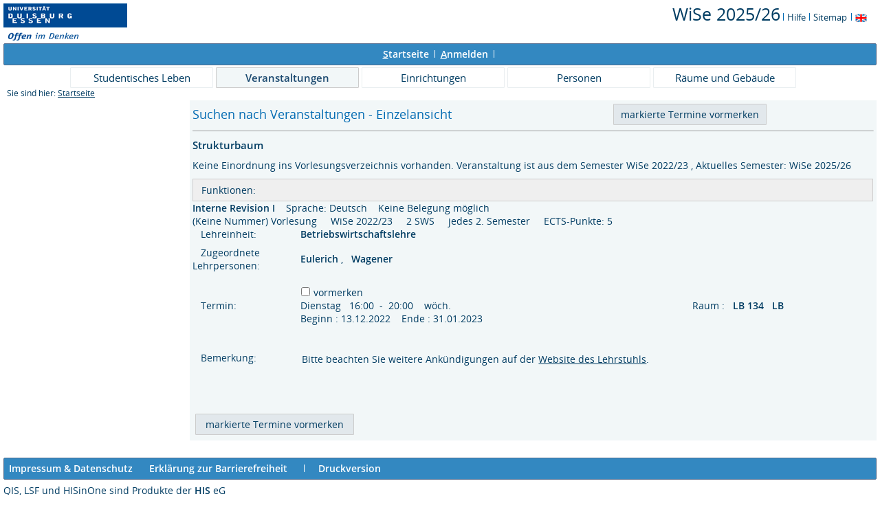

--- FILE ---
content_type: text/html;charset=UTF-8
request_url: https://campus.uni-due.de/lsf/rds?state=wsearchv&search=2&veranstaltung.veranstid=372878
body_size: 3648
content:
<!DOCTYPE HTML PUBLIC "-//W3C//DTD HTML 4.01 Transitional//EN" "http://www.w3.org/TR/html4/loose.dtd"> 
    <html lang="de">
    	<head>
    	<!-- Generated by node "pas086cm" in cluster "lsfude" using thread ajp-nio-127.0.0.1-8009-exec-8 -->
    	<title> 
    			    			  
    			    			
    			     			    			    			     			                    			 - Vorlesungsverzeichnis
				Universität Duisburg-Essen     	</title>
		    	<link rel="stylesheet" type="text/css" href="/lsf/pub/QISDesign.css">
    	    	    																																							<link rel="alternate" type="application/rss+xml" title="News-Feed UDE-ZIM" href="http://www.uni-due.de/zim/rss/zim_news.rss">
    	    	    			
						
			
    			
											<link rel="icon" href="/QIS_IMAGES/HISinOne/images/logos/favicon_ude.ico" type="image/gif">
					    	    	<meta http-equiv="content-type" content="text/html; charset=iso-8859-1">
<link rel="top" href="https://campus.uni-due.de/lsf/rds?state=user&amp;type=0&amp;topitem=" title="Top"> 
<link rel="stylesheet" type="text/css" media="print" href="/lsf/pub//Print.css">
<meta http-equiv="Cache-Control" content="private,must-revalidate,no-cache,no-store">
    	</head>
    	

    	<body>	
		    		
    			    			
    			<div id="wrapper">

				    				
<div class="unsichtbar">


<a accesskey="1" href="#navi">Zur Seitennavigation oder mit Tastenkombination für den <span lang="en">accesskey</span>-Taste und Taste 1</a>&nbsp;<br>
<a accesskey="2" href="#lese">Zum Seiteninhalt oder mit Tastenkombination für den <span lang="en">accesskey</span> und Taste 2</a>&nbsp;

</div>
<div class="header_hisinone">
	                    <div class="logo">	
            	            		<img src="/QIS_IMAGES/QIS/images//logo_claim_ude.png" alt="" border="0" class="hochschulBild">
            	            	<img src="/QIS_IMAGES/QIS/images//logo_claim_ude.png" class="logoHeight" height="70px" alt="Universität Duisburg-Essen" title="Universität Duisburg-Essen" border="0">
                </div>
                
    					
		

<div class="services">
<ol>
	<li>
	
   
   	   	   <font style="font-size:25px">WiSe 2025/26</font>
	   		<img src="/QIS_IMAGES/QIS/images//his_strich_blau.gif" width="1" height="11" alt="">	
	</li>
			<li><a href="https://campus.uni-due.de/lsf/rds?state=helpdoc&amp;calling=helpcenter&amp;topitem=leer&amp;breadCrumbSource=" title="Hilfe"> Hilfe</a> <img src="/QIS_IMAGES/QIS/images//his_strich_blau.gif" width="1" height="11" alt=""></li>
	
	<li>
		<a href="https://campus.uni-due.de/lsf/rds?state=sitemap&amp;topitem=leer&amp;breadCrumbSource="  title="Sitemap">Sitemap</a>
		<img src="/QIS_IMAGES/QIS/images//his_strich_blau.gif" width="1" height="11" alt="">
	</li>

</ol>
	
   
            <a href="https://campus.uni-due.de/lsf/rds?state=user&amp;type=5&amp;language=en"><img SRC="/QIS_IMAGES/QIS/images/flag_en.svg" alt="Switch to english language" vspace="2" height="16" width="16" style="vertical-align:text-top;" border="0" lang="en" title="Switch to english language"></a>
                            
</div><div style="clear:both;"></div>
</div>


	
			

        <div class="divloginstatus">    				
    			    			


	<a href="https://campus.uni-due.de/lsf/rds?state=user&amp;type=0&amp;topitem=&amp;breadCrumbSource=&amp;topitem=functions" title="Startseite" class="links3"><u>S</u>tartseite</a>
	<span>
		&nbsp;<img src="/QIS_IMAGES/QIS/images//his_strich.gif" width="1" height="11" alt="">&nbsp;
	</span>	
			<a href="https://campus.uni-due.de/lsf/rds?state=wlogin&amp;login=in&amp;breadCrumbSource=" class="links3" accesskey="l"><u>A</u>nmelden</a>
		<span>
		&nbsp;<img src="/QIS_IMAGES/QIS/images//his_strich.gif" width="1" height="11" alt="">&nbsp;
	</span>	




    

&nbsp; 


<div style="float:right;margin-right:5px; display:none;">
	<logout active="n" style="" class="" maxtime="30" timeoutmessage="Ihre Session-Zeit ist abgelaufen. Bitte melden Sie sich wieder an um weiterzuarbeiten." 
		    class5min="" class10min="" minutetext_singular="Minute" minutetext_plural="Minuten" _showOnMin="10">
		<logouttext>Logout in <span class="boldMin" id="min">[min]</span> [minutetext]</logouttext>
	</logout>
</div>
    			
    </div>
      			
                  <div class="divlinks">
    	<a name="navi"></a>
    	
		
			<a href="https://campus.uni-due.de/lsf/rds?state=user&amp;type=8&amp;topitem=locallinks&amp;breadCrumbSource="
	 class="links2 ">Studentisches Leben</a>
	&nbsp;&nbsp;&nbsp;&nbsp;

		
			<a href="https://campus.uni-due.de/lsf/rds?state=user&amp;type=8&amp;topitem=lectures&amp;breadCrumbSource="
	 class="links2visited ">Veranstaltungen</a>
	&nbsp;&nbsp;&nbsp;&nbsp;

		
			<a href="https://campus.uni-due.de/lsf/rds?state=user&amp;type=8&amp;topitem=departments&amp;breadCrumbSource="
	 class="links2 ">Einrichtungen</a>
	&nbsp;&nbsp;&nbsp;&nbsp;

		
			<a href="https://campus.uni-due.de/lsf/rds?state=user&amp;type=8&amp;topitem=members&amp;breadCrumbSource="
	 class="links2 ">Personen</a>
	&nbsp;&nbsp;&nbsp;&nbsp;

		
			<a href="https://campus.uni-due.de/lsf/rds?state=user&amp;type=8&amp;topitem=facilities&amp;breadCrumbSource="
	 class="links2 ">Räume und Gebäude</a>
	&nbsp;&nbsp;&nbsp;&nbsp;
    </div>
			
	
										<div class="breadcrumb">
		Sie sind hier:	
			<a class='regular' href="https://campus.uni-due.de/lsf/rds?state=user&amp;type=0&amp;topitem=">Startseite</a>
	
	</div>
    		 	    		 	    			<div class="divcontent">				
    			    			
    			    			    			
    			    			    			
    			    			    				    			    		   
                    			
    		       				
    		           			    					    					    				    		       		   
    			<div class="content_max_portal_qis">			
        			        			        			        				



        			        			<a name="lese"></a>
        			    				

 <form class="form" action="https://campus.uni-due.de/lsf/rds?state=wplan&amp;search=ver&amp;act=add" method="post">
  <table border="0" width="100%" cellspacing="0" cellpadding="0">
    <tr>
      <td align="left" class="menu2_off" nowrap>
		 
		<h1 title="Sie sind hier: Suchen nach Veranstaltungen - Einzelansicht">Suchen nach Veranstaltungen - Einzelansicht</h1>          
                 </td>      
      <td align="left" class="menu2_off" nowrap>
  		        <input class="kleinerButton" type="Submit" value="markierte Termine vormerken">
      		  &nbsp;
      </td>
      <td align="right" class="menu2_off" nowrap>
      	     	        </td>
    </tr>
  </table>
  <hr>

<table cellpadding="0" cellspacing="0" border="0" width="100%">
						<tr><td colspan="12">
					<div class="t_capt">Strukturbaum</div>
	Keine Einordnung ins Vorlesungsverzeichnis vorhanden.
 			Veranstaltung ist aus dem Semester 
					WiSe 2022/23
							, Aktuelles Semester: WiSe 2025/26
						</td></tr>
				<tr>
			<td colspan="12">
				<div class="functionnavi">
	<ul>
		<li class="randlos">Funktionen:</li>
											
		<!--<li>
							            					</li>-->

                
                
                
                                                                        
                
        
                        	        	                	
		        		
						
		        
						
				
		<!--        -->

	</ul>
</div>
			</td>
		</tr>
		<tr>
			<td class="normal" colspan="6">
								            							<strong>Interne Revision I</strong>
											&nbsp;&nbsp;&nbsp;<span class="klein">Sprache: Deutsch</span>
					
																		&nbsp;&nbsp;&nbsp;<span class="klein">Keine Belegung möglich</span>
															    							</td>
		</tr>
		<tr>
			<td class="klein" colspan="6">
										(Keine Nummer)
												Vorlesung &nbsp;&nbsp;&nbsp;
				WiSe 2022/23 &nbsp;&nbsp;&nbsp;
				 2 SWS &nbsp;&nbsp;&nbsp;
													jedes 2. Semester &nbsp;&nbsp;&nbsp;
													ECTS-Punkte: 5 &nbsp;&nbsp;&nbsp;
											</td>
		</tr>
		           									<tr><td class="klein">&nbsp;&nbsp;
																																			Lehreinheit:
																																								</td>
			<td colspan="7" class="klein">
														<a href="https://campus.uni-due.de/lsf/rds?state=verpublish&amp;status=init&amp;vmfile=no&amp;moduleCall=webInfo&amp;publishConfFile=webInfoEinrichtung&amp;publishSubDir=einrichtung&amp;einrichtung.eid=534"  class="ver">
									Betriebswirtschaftslehre
				</a>
				&nbsp;&nbsp;&nbsp;
			</td></tr>
									<tr>
				<td class="klein" colspan="6">
									</td></tr>
				<tr><td class="spacer" colspan="7">&nbsp;</td></tr>
																				<tr>
				<td class="klein">
											&nbsp;&nbsp;&nbsp;Zugeordnete Lehrpersonen:&nbsp;&nbsp;
									</td>
				<td class="klein" width="90%" colspan="6">
																															<a href="https://campus.uni-due.de/lsf/rds?state=verpublish&amp;status=init&amp;vmfile=no&amp;moduleCall=webInfo&amp;publishConfFile=webInfoPerson&amp;publishSubDir=personal&amp;keep=y&amp;purge=y&amp;personal.pid=52904" title="Mehr Informationen zu Eulerich" class="ver">
													
							Eulerich
						</a>
						
																							,&nbsp;&nbsp;
																										<a href="https://campus.uni-due.de/lsf/rds?state=verpublish&amp;status=init&amp;vmfile=no&amp;moduleCall=webInfo&amp;publishConfFile=webInfoPerson&amp;publishSubDir=personal&amp;keep=y&amp;purge=y&amp;personal.pid=61387" title="Mehr Informationen zu Wagener" class="ver">
													
							Wagener
						</a>
						
																					</td>
			</tr>
			<tr><td class="klein" colspan="6">&nbsp;</td></tr>
						
					
																				
										<tr>
					<td class="klein" nowrap>
						 &nbsp;
											</td>
					<td class="klein" nowrap colspan="5">
						<table border="0" cellpadding="0" cellspacing="0"><tr><td class="klein">
																																																																							</td>
													<td class="klein">
											<div class="macro_div">
					<input id="BelegLinksTerminStg_372878_" type="checkbox" name="add.372878" value="null">
			<label for="BelegLinksTerminStg_372878_">vormerken</label>
			</div>
	<div class="macro_div">
			</div>   
	<div class="macro_div">  
					                					&nbsp;
										</div>   
	<div class="macro_div">
			</div>  
							</td>
												</tr></table>
					</td>
				</tr>
									<tr>
						<td class="klein" width="15%" valign="top">
															&nbsp;&nbsp;&nbsp;Termin:
															</td>
						<td class="klein" align="left">
																																												Dienstag &nbsp;
														16:00
																												&nbsp;-&nbsp;
														20:00&nbsp;&nbsp;&nbsp;
															wöch.
																													<br>
																	Beginn : 13.12.2022&nbsp;&nbsp;&nbsp;
																									Ende : 31.01.2023
																					</td><td class="klein" align="left" valign="top">
																													&nbsp;&nbsp;</td>
							<td class="klein" valign="top" nowrap>
																	&nbsp;&nbsp;&nbsp;Raum :&nbsp;&nbsp;
																													<a href="https://campus.uni-due.de/lsf/rds?state=verpublish&amp;status=init&amp;vmfile=no&amp;moduleCall=webInfo&amp;publishConfFile=webInfoRaum&amp;publishSubDir=raum&amp;keep=y&amp;purge=y&amp;raum.rgid=38" hreflang="de" charset="ISO-8859-1" title="Mehr Informationen zu  LB 134" class="ver">
																			 LB 134
																					&nbsp;&nbsp;LB
																			</a>&nbsp;
															</td>
					</tr>
																													<tr><td class="klein" colspan="6">&nbsp;</td></tr>
									<tr><td class="klein" colspan="6">&nbsp;</td></tr>
									<tr>
				<td class="klein" valign="top">&nbsp;&nbsp;&nbsp;Bemerkung:</td>
				<td class="klein" colspan="5"><p>Bitte beachten Sie weitere Ankündigungen auf der <a href="https://www.ircg.msm.uni-due.de/aktuelles/">Website des Lehrstuhls</a>.</p>
<p> </p></td>
			</tr>
			<tr><td class="gross" colspan="5">&nbsp;</td></tr>
																																							</table>


  <table align="center">
  <tr><td class="spacer">&nbsp;</td></tr>
      <tr><td><input type="Submit" value="&nbsp;markierte Termine vormerken&nbsp;"></td></tr>
    </table>
  </form>  
  
 



 

    				
    			</div>
    			<div style="clear: both;"></div>
    		</div>
    
    		    				<div style="padding-bottom: 7em;"></div>
	<div class="divfoot">
    	<div class="divfoot_navigation">
    		<a href="https://campus.uni-due.de/lsf/rds?state=template&amp;template=about" class="links3">Impressum & Datenschutz</a>&nbsp;&nbsp;&nbsp;&nbsp;&nbsp;
			<a href="https://campus.uni-due.de/lsf/rds?state=template&amp;template=accessibilityStatement" class="links3">Erklärung zur Barrierefreiheit</a>
    		    			&nbsp;&nbsp;&nbsp;&nbsp;&nbsp;<img src="/QIS_IMAGES/QIS/images//his_strich.gif" width="1" height="11" alt="Druckversion der Seite">&nbsp;&nbsp;&nbsp;&nbsp;&nbsp;<a href='https://campus.uni-due.de/lsf/rds?state=wsearchv&amp;search=2&amp;P.vx=alles&amp;veranstaltung.veranstid=372878&amp;P.Print=' target='_blank' class='links3'>Druckversion</a>
						
				    	    	</div>
		<div class="divfoot_logo">QIS, LSF und HISinOne sind Produkte der 
    	    		    			<strong>HIS</strong>
    		    			eG
				</div>
    </div>
    	</div>
    	    	<script type="text/javascript" src="/lsf/javax.faces.resource/jquery/jquery.js.faces?ln=primefaces"></script>
    	<script type="text/javascript" src="/lsf/pub/js/qis-00000001.js"></script>
    	<script type="text/javascript" src="/lsf/pub/js/qrCode.js"></script>   	
    	
    	<script type="text/javascript" src="/lsf/pub/js/lsfpageobserver_functions.js"></script>
    	<script type="text/javascript" src="/lsf/pub/js/lsfpageobserver_language_init.js"></script>
    	<script type="text/javascript" src="/lsf/pub/js/lsfpageobserver.js"></script>
    	
		<script src="/lsf/pub//js/availability.js" type="text/javascript"></script>
    	    </body>
</html>
